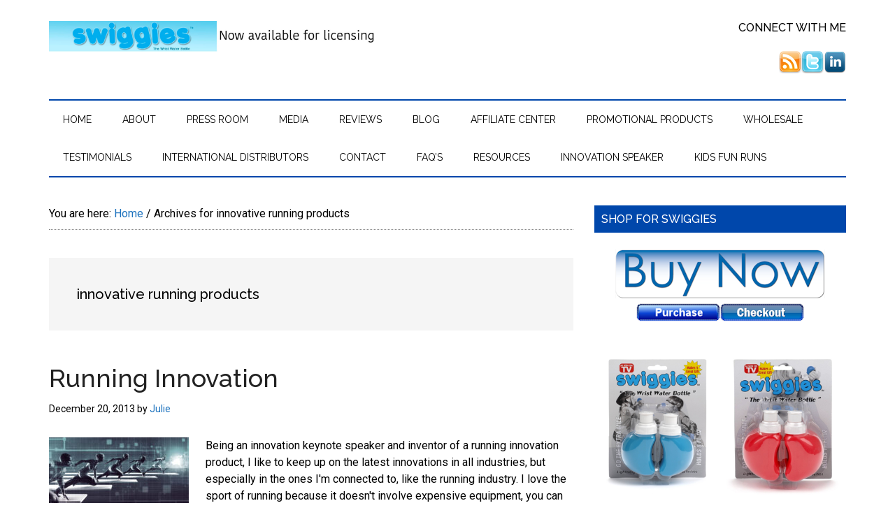

--- FILE ---
content_type: text/html; charset=UTF-8
request_url: https://swiggies.com/tag/innovative-running-products/
body_size: 11544
content:
<!DOCTYPE html>
<html lang="en-US">
<head >
<meta charset="UTF-8" />
<meta name="viewport" content="width=device-width, initial-scale=1" />
<meta name='robots' content='index, follow, max-image-preview:large, max-snippet:-1, max-video-preview:-1' />
	<style>img:is([sizes="auto" i], [sizes^="auto," i]) { contain-intrinsic-size: 3000px 1500px }</style>
	
	<!-- This site is optimized with the Yoast SEO plugin v26.2 - https://yoast.com/wordpress/plugins/seo/ -->
	<title>innovative running products Archives - Swiggies Wrist Water Bottles</title>
	<link rel="canonical" href="https://swiggies.com/tag/innovative-running-products/" />
	<meta property="og:locale" content="en_US" />
	<meta property="og:type" content="article" />
	<meta property="og:title" content="innovative running products Archives - Swiggies Wrist Water Bottles" />
	<meta property="og:url" content="https://swiggies.com/tag/innovative-running-products/" />
	<meta property="og:site_name" content="Swiggies Wrist Water Bottles" />
	<meta name="twitter:card" content="summary_large_image" />
	<script type="application/ld+json" class="yoast-schema-graph">{"@context":"https://schema.org","@graph":[{"@type":"CollectionPage","@id":"https://swiggies.com/tag/innovative-running-products/","url":"https://swiggies.com/tag/innovative-running-products/","name":"innovative running products Archives - Swiggies Wrist Water Bottles","isPartOf":{"@id":"https://swiggies.com/#website"},"primaryImageOfPage":{"@id":"https://swiggies.com/tag/innovative-running-products/#primaryimage"},"image":{"@id":"https://swiggies.com/tag/innovative-running-products/#primaryimage"},"thumbnailUrl":"https://swiggies.com/wp-content/uploads/2013/12/running-innovation.jpg","breadcrumb":{"@id":"https://swiggies.com/tag/innovative-running-products/#breadcrumb"},"inLanguage":"en-US"},{"@type":"ImageObject","inLanguage":"en-US","@id":"https://swiggies.com/tag/innovative-running-products/#primaryimage","url":"https://swiggies.com/wp-content/uploads/2013/12/running-innovation.jpg","contentUrl":"https://swiggies.com/wp-content/uploads/2013/12/running-innovation.jpg","width":1000,"height":500,"caption":"running innovation"},{"@type":"BreadcrumbList","@id":"https://swiggies.com/tag/innovative-running-products/#breadcrumb","itemListElement":[{"@type":"ListItem","position":1,"name":"Home","item":"https://swiggies.com/"},{"@type":"ListItem","position":2,"name":"innovative running products"}]},{"@type":"WebSite","@id":"https://swiggies.com/#website","url":"https://swiggies.com/","name":"Swiggies Wrist Water Bottles","description":"Unique new product - Retail, wholesale, unique promotional product","publisher":{"@id":"https://swiggies.com/#organization"},"potentialAction":[{"@type":"SearchAction","target":{"@type":"EntryPoint","urlTemplate":"https://swiggies.com/?s={search_term_string}"},"query-input":{"@type":"PropertyValueSpecification","valueRequired":true,"valueName":"search_term_string"}}],"inLanguage":"en-US"},{"@type":"Organization","@id":"https://swiggies.com/#organization","name":"Swiggies The Wrist Water Bottle","url":"https://swiggies.com/","logo":{"@type":"ImageObject","inLanguage":"en-US","@id":"https://swiggies.com/#/schema/logo/image/","url":"https://swiggies.com/wp-content/uploads/2010/12/header_blank.png","contentUrl":"https://swiggies.com/wp-content/uploads/2010/12/header_blank.png","width":"960","height":"174","caption":"Swiggies The Wrist Water Bottle"},"image":{"@id":"https://swiggies.com/#/schema/logo/image/"}}]}</script>
	<!-- / Yoast SEO plugin. -->


<link rel='dns-prefetch' href='//secure.gravatar.com' />
<link rel='dns-prefetch' href='//platform-api.sharethis.com' />
<link rel='dns-prefetch' href='//stats.wp.com' />
<link rel='dns-prefetch' href='//fonts.googleapis.com' />
<link rel='dns-prefetch' href='//cdn.openshareweb.com' />
<link rel='dns-prefetch' href='//cdn.shareaholic.net' />
<link rel='dns-prefetch' href='//www.shareaholic.net' />
<link rel='dns-prefetch' href='//analytics.shareaholic.com' />
<link rel='dns-prefetch' href='//recs.shareaholic.com' />
<link rel='dns-prefetch' href='//partner.shareaholic.com' />
<link rel='dns-prefetch' href='//v0.wordpress.com' />
<link rel='preconnect' href='//c0.wp.com' />
<link rel="alternate" type="application/rss+xml" title="Swiggies Wrist Water Bottles &raquo; Feed" href="https://swiggies.com/feed/" />
<link rel="alternate" type="application/rss+xml" title="Swiggies Wrist Water Bottles &raquo; Comments Feed" href="https://swiggies.com/comments/feed/" />
<link rel="alternate" type="application/rss+xml" title="Swiggies Wrist Water Bottles &raquo; innovative running products Tag Feed" href="https://swiggies.com/tag/innovative-running-products/feed/" />
<!-- Shareaholic - https://www.shareaholic.com -->
<link rel='preload' href='//cdn.shareaholic.net/assets/pub/shareaholic.js' as='script'/>
<script data-no-minify='1' data-cfasync='false'>
_SHR_SETTINGS = {"endpoints":{"local_recs_url":"https:\/\/swiggies.com\/wp-admin\/admin-ajax.php?action=shareaholic_permalink_related","ajax_url":"https:\/\/swiggies.com\/wp-admin\/admin-ajax.php"},"site_id":"d2773044744013afd64530117d202c04"};
</script>
<script data-no-minify='1' data-cfasync='false' src='//cdn.shareaholic.net/assets/pub/shareaholic.js' data-shr-siteid='d2773044744013afd64530117d202c04' async ></script>

<!-- Shareaholic Content Tags -->
<meta name='shareaholic:site_name' content='Swiggies Wrist Water Bottles' />
<meta name='shareaholic:language' content='en-US' />
<meta name='shareaholic:article_visibility' content='private' />
<meta name='shareaholic:site_id' content='d2773044744013afd64530117d202c04' />
<meta name='shareaholic:wp_version' content='9.7.13' />

<!-- Shareaholic Content Tags End -->
<script>
window._wpemojiSettings = {"baseUrl":"https:\/\/s.w.org\/images\/core\/emoji\/16.0.1\/72x72\/","ext":".png","svgUrl":"https:\/\/s.w.org\/images\/core\/emoji\/16.0.1\/svg\/","svgExt":".svg","source":{"concatemoji":"https:\/\/swiggies.com\/wp-includes\/js\/wp-emoji-release.min.js?ver=6.8.3"}};
/*! This file is auto-generated */
!function(s,n){var o,i,e;function c(e){try{var t={supportTests:e,timestamp:(new Date).valueOf()};sessionStorage.setItem(o,JSON.stringify(t))}catch(e){}}function p(e,t,n){e.clearRect(0,0,e.canvas.width,e.canvas.height),e.fillText(t,0,0);var t=new Uint32Array(e.getImageData(0,0,e.canvas.width,e.canvas.height).data),a=(e.clearRect(0,0,e.canvas.width,e.canvas.height),e.fillText(n,0,0),new Uint32Array(e.getImageData(0,0,e.canvas.width,e.canvas.height).data));return t.every(function(e,t){return e===a[t]})}function u(e,t){e.clearRect(0,0,e.canvas.width,e.canvas.height),e.fillText(t,0,0);for(var n=e.getImageData(16,16,1,1),a=0;a<n.data.length;a++)if(0!==n.data[a])return!1;return!0}function f(e,t,n,a){switch(t){case"flag":return n(e,"\ud83c\udff3\ufe0f\u200d\u26a7\ufe0f","\ud83c\udff3\ufe0f\u200b\u26a7\ufe0f")?!1:!n(e,"\ud83c\udde8\ud83c\uddf6","\ud83c\udde8\u200b\ud83c\uddf6")&&!n(e,"\ud83c\udff4\udb40\udc67\udb40\udc62\udb40\udc65\udb40\udc6e\udb40\udc67\udb40\udc7f","\ud83c\udff4\u200b\udb40\udc67\u200b\udb40\udc62\u200b\udb40\udc65\u200b\udb40\udc6e\u200b\udb40\udc67\u200b\udb40\udc7f");case"emoji":return!a(e,"\ud83e\udedf")}return!1}function g(e,t,n,a){var r="undefined"!=typeof WorkerGlobalScope&&self instanceof WorkerGlobalScope?new OffscreenCanvas(300,150):s.createElement("canvas"),o=r.getContext("2d",{willReadFrequently:!0}),i=(o.textBaseline="top",o.font="600 32px Arial",{});return e.forEach(function(e){i[e]=t(o,e,n,a)}),i}function t(e){var t=s.createElement("script");t.src=e,t.defer=!0,s.head.appendChild(t)}"undefined"!=typeof Promise&&(o="wpEmojiSettingsSupports",i=["flag","emoji"],n.supports={everything:!0,everythingExceptFlag:!0},e=new Promise(function(e){s.addEventListener("DOMContentLoaded",e,{once:!0})}),new Promise(function(t){var n=function(){try{var e=JSON.parse(sessionStorage.getItem(o));if("object"==typeof e&&"number"==typeof e.timestamp&&(new Date).valueOf()<e.timestamp+604800&&"object"==typeof e.supportTests)return e.supportTests}catch(e){}return null}();if(!n){if("undefined"!=typeof Worker&&"undefined"!=typeof OffscreenCanvas&&"undefined"!=typeof URL&&URL.createObjectURL&&"undefined"!=typeof Blob)try{var e="postMessage("+g.toString()+"("+[JSON.stringify(i),f.toString(),p.toString(),u.toString()].join(",")+"));",a=new Blob([e],{type:"text/javascript"}),r=new Worker(URL.createObjectURL(a),{name:"wpTestEmojiSupports"});return void(r.onmessage=function(e){c(n=e.data),r.terminate(),t(n)})}catch(e){}c(n=g(i,f,p,u))}t(n)}).then(function(e){for(var t in e)n.supports[t]=e[t],n.supports.everything=n.supports.everything&&n.supports[t],"flag"!==t&&(n.supports.everythingExceptFlag=n.supports.everythingExceptFlag&&n.supports[t]);n.supports.everythingExceptFlag=n.supports.everythingExceptFlag&&!n.supports.flag,n.DOMReady=!1,n.readyCallback=function(){n.DOMReady=!0}}).then(function(){return e}).then(function(){var e;n.supports.everything||(n.readyCallback(),(e=n.source||{}).concatemoji?t(e.concatemoji):e.wpemoji&&e.twemoji&&(t(e.twemoji),t(e.wpemoji)))}))}((window,document),window._wpemojiSettings);
</script>
<link rel='stylesheet' id='atomic-blocks-fontawesome-css' href='https://swiggies.com/wp-content/plugins/atomic-blocks/dist/assets/fontawesome/css/all.min.css?ver=1603911596' media='all' />
<link rel='stylesheet' id='magazine-pro-css' href='https://swiggies.com/wp-content/themes/magazine-pro/style.css?ver=3.6.0' media='all' />
<style id='magazine-pro-inline-css'>


		button:focus,
		button:hover,
		input[type="button"]:focus,
		input[type="button"]:hover,
		input[type="reset"]:focus,
		input[type="reset"]:hover,
		input[type="submit"]:focus,
		input[type="submit"]:hover,
		.archive-pagination li a:focus,
		.archive-pagination li a:hover,
		.archive-pagination li.active a,
		.button:focus,
		.button:hover,
		.entry-content .button:focus,
		.entry-content .button:hover,
		.sidebar .tagcloud a:focus,
		.sidebar .tagcloud a:hover,
		.sidebar .widget a.button:focus,
		.sidebar .widget a.button:hover,
		.site-container div.wpforms-container-full .wpforms-form input[type="submit"]:focus,
		.site-container div.wpforms-container-full .wpforms-form input[type="submit"]:hover,
		.site-container div.wpforms-container-full .wpforms-form button[type="submit"]:focus,
		.site-container div.wpforms-container-full .wpforms-form button[type="submit"]:hover,
		.widget-area .enews-widget input[type="submit"] {
			background-color: #1e73be;
			color: #ffffff;
		}

		

		a,
		.entry-title a:focus,
		.entry-title a:hover,
		.nav-secondary .genesis-nav-menu a:focus,
		.nav-secondary .genesis-nav-menu a:hover,
		.nav-secondary .genesis-nav-menu .current-menu-item > a,
		.nav-secondary .genesis-nav-menu .sub-menu .current-menu-item > a:focus,
		.nav-secondary .genesis-nav-menu .sub-menu .current-menu-item > a:hover {
			color: #1e73be;
		}
		
		.custom-logo-link,
		.wp-custom-logo .title-area {
			max-width: 480px;
		}

		.wp-custom-logo .header-widget-area {
			max-width: calc(99% - 480px);
		}
		
</style>
<style id='wp-emoji-styles-inline-css'>

	img.wp-smiley, img.emoji {
		display: inline !important;
		border: none !important;
		box-shadow: none !important;
		height: 1em !important;
		width: 1em !important;
		margin: 0 0.07em !important;
		vertical-align: -0.1em !important;
		background: none !important;
		padding: 0 !important;
	}
</style>
<link rel='stylesheet' id='wp-block-library-css' href='https://c0.wp.com/c/6.8.3/wp-includes/css/dist/block-library/style.min.css' media='all' />
<style id='classic-theme-styles-inline-css'>
/*! This file is auto-generated */
.wp-block-button__link{color:#fff;background-color:#32373c;border-radius:9999px;box-shadow:none;text-decoration:none;padding:calc(.667em + 2px) calc(1.333em + 2px);font-size:1.125em}.wp-block-file__button{background:#32373c;color:#fff;text-decoration:none}
</style>
<link rel='stylesheet' id='atomic-blocks-style-css-css' href='https://swiggies.com/wp-content/plugins/atomic-blocks/dist/blocks.style.build.css?ver=1603911596' media='all' />
<link rel='stylesheet' id='mediaelement-css' href='https://c0.wp.com/c/6.8.3/wp-includes/js/mediaelement/mediaelementplayer-legacy.min.css' media='all' />
<link rel='stylesheet' id='wp-mediaelement-css' href='https://c0.wp.com/c/6.8.3/wp-includes/js/mediaelement/wp-mediaelement.min.css' media='all' />
<style id='jetpack-sharing-buttons-style-inline-css'>
.jetpack-sharing-buttons__services-list{display:flex;flex-direction:row;flex-wrap:wrap;gap:0;list-style-type:none;margin:5px;padding:0}.jetpack-sharing-buttons__services-list.has-small-icon-size{font-size:12px}.jetpack-sharing-buttons__services-list.has-normal-icon-size{font-size:16px}.jetpack-sharing-buttons__services-list.has-large-icon-size{font-size:24px}.jetpack-sharing-buttons__services-list.has-huge-icon-size{font-size:36px}@media print{.jetpack-sharing-buttons__services-list{display:none!important}}.editor-styles-wrapper .wp-block-jetpack-sharing-buttons{gap:0;padding-inline-start:0}ul.jetpack-sharing-buttons__services-list.has-background{padding:1.25em 2.375em}
</style>
<style id='global-styles-inline-css'>
:root{--wp--preset--aspect-ratio--square: 1;--wp--preset--aspect-ratio--4-3: 4/3;--wp--preset--aspect-ratio--3-4: 3/4;--wp--preset--aspect-ratio--3-2: 3/2;--wp--preset--aspect-ratio--2-3: 2/3;--wp--preset--aspect-ratio--16-9: 16/9;--wp--preset--aspect-ratio--9-16: 9/16;--wp--preset--color--black: #000000;--wp--preset--color--cyan-bluish-gray: #abb8c3;--wp--preset--color--white: #ffffff;--wp--preset--color--pale-pink: #f78da7;--wp--preset--color--vivid-red: #cf2e2e;--wp--preset--color--luminous-vivid-orange: #ff6900;--wp--preset--color--luminous-vivid-amber: #fcb900;--wp--preset--color--light-green-cyan: #7bdcb5;--wp--preset--color--vivid-green-cyan: #00d084;--wp--preset--color--pale-cyan-blue: #8ed1fc;--wp--preset--color--vivid-cyan-blue: #0693e3;--wp--preset--color--vivid-purple: #9b51e0;--wp--preset--color--theme-primary: #1e73be;--wp--preset--color--theme-secondary: #1e73be;--wp--preset--gradient--vivid-cyan-blue-to-vivid-purple: linear-gradient(135deg,rgba(6,147,227,1) 0%,rgb(155,81,224) 100%);--wp--preset--gradient--light-green-cyan-to-vivid-green-cyan: linear-gradient(135deg,rgb(122,220,180) 0%,rgb(0,208,130) 100%);--wp--preset--gradient--luminous-vivid-amber-to-luminous-vivid-orange: linear-gradient(135deg,rgba(252,185,0,1) 0%,rgba(255,105,0,1) 100%);--wp--preset--gradient--luminous-vivid-orange-to-vivid-red: linear-gradient(135deg,rgba(255,105,0,1) 0%,rgb(207,46,46) 100%);--wp--preset--gradient--very-light-gray-to-cyan-bluish-gray: linear-gradient(135deg,rgb(238,238,238) 0%,rgb(169,184,195) 100%);--wp--preset--gradient--cool-to-warm-spectrum: linear-gradient(135deg,rgb(74,234,220) 0%,rgb(151,120,209) 20%,rgb(207,42,186) 40%,rgb(238,44,130) 60%,rgb(251,105,98) 80%,rgb(254,248,76) 100%);--wp--preset--gradient--blush-light-purple: linear-gradient(135deg,rgb(255,206,236) 0%,rgb(152,150,240) 100%);--wp--preset--gradient--blush-bordeaux: linear-gradient(135deg,rgb(254,205,165) 0%,rgb(254,45,45) 50%,rgb(107,0,62) 100%);--wp--preset--gradient--luminous-dusk: linear-gradient(135deg,rgb(255,203,112) 0%,rgb(199,81,192) 50%,rgb(65,88,208) 100%);--wp--preset--gradient--pale-ocean: linear-gradient(135deg,rgb(255,245,203) 0%,rgb(182,227,212) 50%,rgb(51,167,181) 100%);--wp--preset--gradient--electric-grass: linear-gradient(135deg,rgb(202,248,128) 0%,rgb(113,206,126) 100%);--wp--preset--gradient--midnight: linear-gradient(135deg,rgb(2,3,129) 0%,rgb(40,116,252) 100%);--wp--preset--font-size--small: 12px;--wp--preset--font-size--medium: 20px;--wp--preset--font-size--large: 20px;--wp--preset--font-size--x-large: 42px;--wp--preset--font-size--normal: 16px;--wp--preset--font-size--larger: 24px;--wp--preset--spacing--20: 0.44rem;--wp--preset--spacing--30: 0.67rem;--wp--preset--spacing--40: 1rem;--wp--preset--spacing--50: 1.5rem;--wp--preset--spacing--60: 2.25rem;--wp--preset--spacing--70: 3.38rem;--wp--preset--spacing--80: 5.06rem;--wp--preset--shadow--natural: 6px 6px 9px rgba(0, 0, 0, 0.2);--wp--preset--shadow--deep: 12px 12px 50px rgba(0, 0, 0, 0.4);--wp--preset--shadow--sharp: 6px 6px 0px rgba(0, 0, 0, 0.2);--wp--preset--shadow--outlined: 6px 6px 0px -3px rgba(255, 255, 255, 1), 6px 6px rgba(0, 0, 0, 1);--wp--preset--shadow--crisp: 6px 6px 0px rgba(0, 0, 0, 1);}:where(.is-layout-flex){gap: 0.5em;}:where(.is-layout-grid){gap: 0.5em;}body .is-layout-flex{display: flex;}.is-layout-flex{flex-wrap: wrap;align-items: center;}.is-layout-flex > :is(*, div){margin: 0;}body .is-layout-grid{display: grid;}.is-layout-grid > :is(*, div){margin: 0;}:where(.wp-block-columns.is-layout-flex){gap: 2em;}:where(.wp-block-columns.is-layout-grid){gap: 2em;}:where(.wp-block-post-template.is-layout-flex){gap: 1.25em;}:where(.wp-block-post-template.is-layout-grid){gap: 1.25em;}.has-black-color{color: var(--wp--preset--color--black) !important;}.has-cyan-bluish-gray-color{color: var(--wp--preset--color--cyan-bluish-gray) !important;}.has-white-color{color: var(--wp--preset--color--white) !important;}.has-pale-pink-color{color: var(--wp--preset--color--pale-pink) !important;}.has-vivid-red-color{color: var(--wp--preset--color--vivid-red) !important;}.has-luminous-vivid-orange-color{color: var(--wp--preset--color--luminous-vivid-orange) !important;}.has-luminous-vivid-amber-color{color: var(--wp--preset--color--luminous-vivid-amber) !important;}.has-light-green-cyan-color{color: var(--wp--preset--color--light-green-cyan) !important;}.has-vivid-green-cyan-color{color: var(--wp--preset--color--vivid-green-cyan) !important;}.has-pale-cyan-blue-color{color: var(--wp--preset--color--pale-cyan-blue) !important;}.has-vivid-cyan-blue-color{color: var(--wp--preset--color--vivid-cyan-blue) !important;}.has-vivid-purple-color{color: var(--wp--preset--color--vivid-purple) !important;}.has-black-background-color{background-color: var(--wp--preset--color--black) !important;}.has-cyan-bluish-gray-background-color{background-color: var(--wp--preset--color--cyan-bluish-gray) !important;}.has-white-background-color{background-color: var(--wp--preset--color--white) !important;}.has-pale-pink-background-color{background-color: var(--wp--preset--color--pale-pink) !important;}.has-vivid-red-background-color{background-color: var(--wp--preset--color--vivid-red) !important;}.has-luminous-vivid-orange-background-color{background-color: var(--wp--preset--color--luminous-vivid-orange) !important;}.has-luminous-vivid-amber-background-color{background-color: var(--wp--preset--color--luminous-vivid-amber) !important;}.has-light-green-cyan-background-color{background-color: var(--wp--preset--color--light-green-cyan) !important;}.has-vivid-green-cyan-background-color{background-color: var(--wp--preset--color--vivid-green-cyan) !important;}.has-pale-cyan-blue-background-color{background-color: var(--wp--preset--color--pale-cyan-blue) !important;}.has-vivid-cyan-blue-background-color{background-color: var(--wp--preset--color--vivid-cyan-blue) !important;}.has-vivid-purple-background-color{background-color: var(--wp--preset--color--vivid-purple) !important;}.has-black-border-color{border-color: var(--wp--preset--color--black) !important;}.has-cyan-bluish-gray-border-color{border-color: var(--wp--preset--color--cyan-bluish-gray) !important;}.has-white-border-color{border-color: var(--wp--preset--color--white) !important;}.has-pale-pink-border-color{border-color: var(--wp--preset--color--pale-pink) !important;}.has-vivid-red-border-color{border-color: var(--wp--preset--color--vivid-red) !important;}.has-luminous-vivid-orange-border-color{border-color: var(--wp--preset--color--luminous-vivid-orange) !important;}.has-luminous-vivid-amber-border-color{border-color: var(--wp--preset--color--luminous-vivid-amber) !important;}.has-light-green-cyan-border-color{border-color: var(--wp--preset--color--light-green-cyan) !important;}.has-vivid-green-cyan-border-color{border-color: var(--wp--preset--color--vivid-green-cyan) !important;}.has-pale-cyan-blue-border-color{border-color: var(--wp--preset--color--pale-cyan-blue) !important;}.has-vivid-cyan-blue-border-color{border-color: var(--wp--preset--color--vivid-cyan-blue) !important;}.has-vivid-purple-border-color{border-color: var(--wp--preset--color--vivid-purple) !important;}.has-vivid-cyan-blue-to-vivid-purple-gradient-background{background: var(--wp--preset--gradient--vivid-cyan-blue-to-vivid-purple) !important;}.has-light-green-cyan-to-vivid-green-cyan-gradient-background{background: var(--wp--preset--gradient--light-green-cyan-to-vivid-green-cyan) !important;}.has-luminous-vivid-amber-to-luminous-vivid-orange-gradient-background{background: var(--wp--preset--gradient--luminous-vivid-amber-to-luminous-vivid-orange) !important;}.has-luminous-vivid-orange-to-vivid-red-gradient-background{background: var(--wp--preset--gradient--luminous-vivid-orange-to-vivid-red) !important;}.has-very-light-gray-to-cyan-bluish-gray-gradient-background{background: var(--wp--preset--gradient--very-light-gray-to-cyan-bluish-gray) !important;}.has-cool-to-warm-spectrum-gradient-background{background: var(--wp--preset--gradient--cool-to-warm-spectrum) !important;}.has-blush-light-purple-gradient-background{background: var(--wp--preset--gradient--blush-light-purple) !important;}.has-blush-bordeaux-gradient-background{background: var(--wp--preset--gradient--blush-bordeaux) !important;}.has-luminous-dusk-gradient-background{background: var(--wp--preset--gradient--luminous-dusk) !important;}.has-pale-ocean-gradient-background{background: var(--wp--preset--gradient--pale-ocean) !important;}.has-electric-grass-gradient-background{background: var(--wp--preset--gradient--electric-grass) !important;}.has-midnight-gradient-background{background: var(--wp--preset--gradient--midnight) !important;}.has-small-font-size{font-size: var(--wp--preset--font-size--small) !important;}.has-medium-font-size{font-size: var(--wp--preset--font-size--medium) !important;}.has-large-font-size{font-size: var(--wp--preset--font-size--large) !important;}.has-x-large-font-size{font-size: var(--wp--preset--font-size--x-large) !important;}
:where(.wp-block-post-template.is-layout-flex){gap: 1.25em;}:where(.wp-block-post-template.is-layout-grid){gap: 1.25em;}
:where(.wp-block-columns.is-layout-flex){gap: 2em;}:where(.wp-block-columns.is-layout-grid){gap: 2em;}
:root :where(.wp-block-pullquote){font-size: 1.5em;line-height: 1.6;}
</style>
<link rel='stylesheet' id='contact-form-7-css' href='https://swiggies.com/wp-content/plugins/contact-form-7/includes/css/styles.css?ver=6.1.3' media='all' />
<link rel='stylesheet' id='dashicons-css' href='https://c0.wp.com/c/6.8.3/wp-includes/css/dashicons.min.css' media='all' />
<link rel='stylesheet' id='magazine-pro-fonts-css' href='https://fonts.googleapis.com/css?family=Roboto%3A300%2C400%7CRaleway%3A400%2C500%2C900&#038;ver=3.6.0' media='all' />
<link rel='stylesheet' id='magazine-pro-gutenberg-css' href='https://swiggies.com/wp-content/themes/magazine-pro/lib/gutenberg/front-end.css?ver=3.6.0' media='all' />
<style id='magazine-pro-gutenberg-inline-css'>
.ab-block-post-grid .ab-block-post-grid-more-link:hover,
.ab-block-post-grid header .ab-block-post-grid-title a:hover {
	color: #1e73be;
}

.button-more-link.ab-block-post-grid .ab-block-post-grid-more-link:hover,
.ab-block-post-grid .is-grid .ab-block-post-grid-image a .ab-block-post-grid-date,
.site-container .wp-block-button .wp-block-button__link {
	background-color: #1e73be;
	color: #ffffff;
}

.button-more-link.ab-block-post-grid .ab-block-post-grid-more-link:hover,
.wp-block-button .wp-block-button__link:not(.has-background),
.wp-block-button .wp-block-button__link:not(.has-background):focus,
.wp-block-button .wp-block-button__link:not(.has-background):hover {
	color: #ffffff;
}

.site-container .wp-block-button.is-style-outline .wp-block-button__link {
	color: #1e73be;
}

.site-container .wp-block-button.is-style-outline .wp-block-button__link:focus,
.site-container .wp-block-button.is-style-outline .wp-block-button__link:hover {
	color: #4196e1;
}

.site-container .wp-block-pullquote.is-style-solid-color {
	background-color: #1e73be;
}		.site-container .has-small-font-size {
			font-size: 12px;
		}		.site-container .has-normal-font-size {
			font-size: 16px;
		}		.site-container .has-large-font-size {
			font-size: 20px;
		}		.site-container .has-larger-font-size {
			font-size: 24px;
		}		.site-container .has-theme-primary-color,
		.site-container .wp-block-button .wp-block-button__link.has-theme-primary-color,
		.site-container .wp-block-button.is-style-outline .wp-block-button__link.has-theme-primary-color {
			color: #1e73be;
		}
		.site-container .has-theme-primary-background-color,
		.site-container .wp-block-button .wp-block-button__link.has-theme-primary-background-color,
		.site-container .wp-block-pullquote.is-style-solid-color.has-theme-primary-background-color {
			background-color: #1e73be;
		}		.site-container .has-theme-secondary-color,
		.site-container .wp-block-button .wp-block-button__link.has-theme-secondary-color,
		.site-container .wp-block-button.is-style-outline .wp-block-button__link.has-theme-secondary-color {
			color: #1e73be;
		}
		.site-container .has-theme-secondary-background-color,
		.site-container .wp-block-button .wp-block-button__link.has-theme-secondary-background-color,
		.site-container .wp-block-pullquote.is-style-solid-color.has-theme-secondary-background-color {
			background-color: #1e73be;
		}
</style>
<link rel='stylesheet' id='simple-social-icons-font-css' href='https://swiggies.com/wp-content/plugins/simple-social-icons/css/style.css?ver=3.0.2' media='all' />
<script src="https://c0.wp.com/c/6.8.3/wp-includes/js/jquery/jquery.min.js" id="jquery-core-js"></script>
<script src="https://c0.wp.com/c/6.8.3/wp-includes/js/jquery/jquery-migrate.min.js" id="jquery-migrate-js"></script>
<script src="//platform-api.sharethis.com/js/sharethis.js#source=googleanalytics-wordpress#product=ga&amp;property=5ef0fe36dcc08b0012d8d35d" id="googleanalytics-platform-sharethis-js"></script>
<link rel="https://api.w.org/" href="https://swiggies.com/wp-json/" /><link rel="alternate" title="JSON" type="application/json" href="https://swiggies.com/wp-json/wp/v2/tags/292" /><link rel="EditURI" type="application/rsd+xml" title="RSD" href="https://swiggies.com/xmlrpc.php?rsd" />
<meta name="generator" content="WordPress 6.8.3" />
	<style>img#wpstats{display:none}</style>
		<link rel="icon" href="https://swiggies.com/wp-content/themes/magazine-pro/images/favicon.ico" />
<meta name="google-site-verification" content="Lp1O6VbWlk9Qw6o2lFha4H7BYbPreK4MSLFnxKDbEYc" /><script>
(function() {
	(function (i, s, o, g, r, a, m) {
		i['GoogleAnalyticsObject'] = r;
		i[r] = i[r] || function () {
				(i[r].q = i[r].q || []).push(arguments)
			}, i[r].l = 1 * new Date();
		a = s.createElement(o),
			m = s.getElementsByTagName(o)[0];
		a.async = 1;
		a.src = g;
		m.parentNode.insertBefore(a, m)
	})(window, document, 'script', 'https://google-analytics.com/analytics.js', 'ga');

	ga('create', 'UA-170278333-7', 'auto');
			ga('send', 'pageview');
	})();
</script>
		<style id="wp-custom-css">
			.genesis-nav-menu a {
    border: 0;
    color: #000;
    display: block;
    padding: 20px 20px;
    position: relative;
	  font-weight: 400;
}

.nav-secondary .wrap {
    border-bottom: 2px solid #0047ab;
}

body {
    background-color: #fff;
    color: #000;
    font-family: Roboto, sans-serif;
    font-size: 16px;
    font-weight: 400;
    line-height: 1.525;
    overflow-x: hidden;
}

.site-header .wrap {
	border-bottom: 2px solid #0047ab;
	padding: 30px 0;
}

.sidebar .widget-title {
    background-color: #0047ab;
    color: #fff;
    padding: 10px;
}

.ab-post-grid-section-title {
    background-color: #0047ab;
    color: #fff;
    font-size: 16px;
    margin-bottom: 24px;
    padding: 10px;
    text-transform: uppercase;
}		</style>
						<style type="text/css" id="c4wp-checkout-css">
					.woocommerce-checkout .c4wp_captcha_field {
						margin-bottom: 10px;
						margin-top: 15px;
						position: relative;
						display: inline-block;
					}
				</style>
								<style type="text/css" id="c4wp-v3-lp-form-css">
					.login #login, .login #lostpasswordform {
						min-width: 350px !important;
					}
					.wpforms-field-c4wp iframe {
						width: 100% !important;
					}
				</style>
							<style type="text/css" id="c4wp-v3-lp-form-css">
				.login #login, .login #lostpasswordform {
					min-width: 350px !important;
				}
				.wpforms-field-c4wp iframe {
					width: 100% !important;
				}
			</style>
			</head>
<body class="archive tag tag-innovative-running-products tag-292 wp-custom-logo wp-embed-responsive wp-theme-genesis wp-child-theme-magazine-pro content-sidebar genesis-breadcrumbs-visible genesis-footer-widgets-hidden"><div class="site-container"><ul class="genesis-skip-link"><li><a href="#genesis-content" class="screen-reader-shortcut"> Skip to main content</a></li><li><a href="#genesis-nav-secondary" class="screen-reader-shortcut"> Skip to secondary menu</a></li><li><a href="#genesis-sidebar-primary" class="screen-reader-shortcut"> Skip to primary sidebar</a></li></ul><header class="site-header"><div class="wrap"><div class="title-area"><a href="https://swiggies.com/" class="custom-logo-link" rel="home"><img width="1908" height="176" src="https://swiggies.com/wp-content/uploads/2022/01/swiggie-banner-new.jpg" class="custom-logo" alt="Swiggies Wrist Water Bottles" decoding="async" fetchpriority="high" srcset="https://swiggies.com/wp-content/uploads/2022/01/swiggie-banner-new.jpg 1908w, https://swiggies.com/wp-content/uploads/2022/01/swiggie-banner-new-300x28.jpg 300w, https://swiggies.com/wp-content/uploads/2022/01/swiggie-banner-new-1024x94.jpg 1024w, https://swiggies.com/wp-content/uploads/2022/01/swiggie-banner-new-768x71.jpg 768w, https://swiggies.com/wp-content/uploads/2022/01/swiggie-banner-new-1536x142.jpg 1536w, https://swiggies.com/wp-content/uploads/2022/01/swiggie-banner-new-640x59.jpg 640w" sizes="(max-width: 1908px) 100vw, 1908px" /></a><p class="site-title">Swiggies Wrist Water Bottles</p><p class="site-description">Unique new product - Retail, wholesale, unique promotional product</p></div><div class="widget-area header-widget-area"><section id="socialprofiles-2" class="widget social-profiles"><div class="widget-wrap"><h3 class="widgettitle widget-title">Connect with Me</h3>
<a href="http://swiggies.com/feed" target=&quot;_blank&quot;><img src="https://swiggies.com/wp-content/plugins/social-profiles-widget/assets/images/default/Feed_32x32.png" alt="RSS" /></a><a href="http://twitter.com/swiggies" target=&quot;_blank&quot;><img src="https://swiggies.com/wp-content/plugins/social-profiles-widget/assets/images/default/Twitter_32x32.png" alt="Twitter" /></a><a href="http://www.linkedin.com/in/jobsecurityforlife" target=&quot;_blank&quot;><img src="https://swiggies.com/wp-content/plugins/social-profiles-widget/assets/images/default/Linkedin_32x32.png" alt="Linkedin" /></a></div></section>
</div></div></header><nav class="nav-secondary" aria-label="Secondary" id="genesis-nav-secondary"><div class="wrap"><ul id="menu-swiggiesmenu" class="menu genesis-nav-menu menu-secondary js-superfish"><li id="menu-item-700" class="menu-item menu-item-type-custom menu-item-object-custom menu-item-700"><a href="https://www.swiggies.com"><span >Home</span></a></li>
<li id="menu-item-2633" class="menu-item menu-item-type-post_type menu-item-object-page menu-item-has-children menu-item-2633"><a href="https://swiggies.com/hands-free-water-bottle/"><span >About</span></a>
<ul class="sub-menu">
	<li id="menu-item-2634" class="menu-item menu-item-type-post_type menu-item-object-page menu-item-2634"><a href="https://swiggies.com/hands-free-water-bottle/woman-innovation-speaker/"><span >Woman Innovation Speaker</span></a></li>
</ul>
</li>
<li id="menu-item-685" class="menu-item menu-item-type-post_type menu-item-object-page menu-item-has-children menu-item-685"><a href="https://swiggies.com/press-room/"><span >Press Room</span></a>
<ul class="sub-menu">
	<li id="menu-item-1334" class="menu-item menu-item-type-post_type menu-item-object-page menu-item-1334"><a href="https://swiggies.com/press-releases/"><span >Press Releases</span></a></li>
</ul>
</li>
<li id="menu-item-698" class="menu-item menu-item-type-post_type menu-item-object-page menu-item-698"><a href="https://swiggies.com/media/"><span >Media</span></a></li>
<li id="menu-item-686" class="menu-item menu-item-type-post_type menu-item-object-page menu-item-686"><a href="https://swiggies.com/swiggies-wrist-water-bottles-reviews/"><span >Reviews</span></a></li>
<li id="menu-item-696" class="menu-item menu-item-type-post_type menu-item-object-page menu-item-696"><a href="https://swiggies.com/articles/"><span >Blog</span></a></li>
<li id="menu-item-687" class="menu-item menu-item-type-post_type menu-item-object-page menu-item-687"><a href="https://swiggies.com/affiliate-center/"><span >AFFILIATE CENTER</span></a></li>
<li id="menu-item-691" class="menu-item menu-item-type-post_type menu-item-object-page menu-item-has-children menu-item-691"><a href="https://swiggies.com/unique-promotional-products/"><span >Promotional Products</span></a>
<ul class="sub-menu">
	<li id="menu-item-692" class="menu-item menu-item-type-post_type menu-item-object-page menu-item-692"><a href="https://swiggies.com/unique-promotional-products/hash-harriers/"><span >Hash Harrier</span></a></li>
</ul>
</li>
<li id="menu-item-693" class="menu-item menu-item-type-post_type menu-item-object-page menu-item-693"><a href="https://swiggies.com/wholesale/"><span >Wholesale</span></a></li>
<li id="menu-item-695" class="menu-item menu-item-type-post_type menu-item-object-page menu-item-695"><a href="https://swiggies.com/testimonials/"><span >Testimonials</span></a></li>
<li id="menu-item-697" class="menu-item menu-item-type-post_type menu-item-object-page menu-item-697"><a href="https://swiggies.com/international-distributors/"><span >International Distributors</span></a></li>
<li id="menu-item-694" class="menu-item menu-item-type-post_type menu-item-object-page menu-item-694"><a href="https://swiggies.com/contact/"><span >Contact</span></a></li>
<li id="menu-item-699" class="menu-item menu-item-type-post_type menu-item-object-page menu-item-699"><a href="https://swiggies.com/faqs/"><span >FAQ’s</span></a></li>
<li id="menu-item-689" class="menu-item menu-item-type-post_type menu-item-object-page menu-item-689"><a href="https://swiggies.com/resources/"><span >Resources</span></a></li>
<li id="menu-item-1426" class="menu-item menu-item-type-post_type menu-item-object-page menu-item-1426"><a href="https://swiggies.com/innovation-speaker/"><span >Innovation Speaker</span></a></li>
<li id="menu-item-2686" class="menu-item menu-item-type-post_type menu-item-object-page menu-item-2686"><a href="https://swiggies.com/kids-fun-runs/"><span >Kids Fun Runs</span></a></li>
</ul></div></nav><div class="site-inner"><div class="content-sidebar-wrap"><main class="content" id="genesis-content"><div class="breadcrumb">You are here: <span class="breadcrumb-link-wrap"><a class="breadcrumb-link" href="https://swiggies.com/"><span class="breadcrumb-link-text-wrap">Home</span></a><meta ></span> <span aria-label="breadcrumb separator">/</span> Archives for innovative running products</div><div class="archive-description taxonomy-archive-description taxonomy-description"><h1 class="archive-title">innovative running products</h1></div><article class="post-831 post type-post status-publish format-standard has-post-thumbnail category-articles category-featured-fitness-and-running-articles tag-innovative-running-products tag-running-innovation tag-running-innovators entry" aria-label="Running Innovation"><header class="entry-header"><h2 class="entry-title"><a class="entry-title-link" rel="bookmark" href="https://swiggies.com/running-innovation/">Running Innovation</a></h2>
<p class="entry-meta"><time class="entry-time">December 20, 2013</time> by <span class="entry-author"><a href="https://swiggies.com/author/funfair9/" class="entry-author-link" rel="author"><span class="entry-author-name">Julie</span></a></span>  </p></header><div class="entry-content"><a class="entry-image-link" href="https://swiggies.com/running-innovation/" aria-hidden="true" tabindex="-1"><img width="200" height="133" src="https://swiggies.com/wp-content/uploads/2013/12/running-innovation-200x133.jpg" class="alignleft post-image entry-image" alt="running innovation" decoding="async" srcset="https://swiggies.com/wp-content/uploads/2013/12/running-innovation-200x133.jpg 200w, https://swiggies.com/wp-content/uploads/2013/12/running-innovation-600x400.jpg 600w" sizes="(max-width: 200px) 100vw, 200px" /></a><p>Being an innovation keynote speaker and inventor of a running innovation product, I like to keep up on the latest innovations in all industries, but especially in the ones I'm connected to, like the running industry.

I love the sport of running because it doesn't involve expensive equipment, you can do it almost anywhere, and you don't need other people to get started. Just &#x02026; <a href="https://swiggies.com/running-innovation/" class="more-link">[Read more...] <span class="screen-reader-text">about Running Innovation</span></a></p></div></article></main><aside class="sidebar sidebar-primary widget-area" role="complementary" aria-label="Primary Sidebar" id="genesis-sidebar-primary"><h2 class="genesis-sidebar-title screen-reader-text">Primary Sidebar</h2><section id="custom_html-2" class="widget_text widget widget_custom_html"><div class="widget_text widget-wrap"><h3 class="widgettitle widget-title">Shop for Swiggies</h3>
<div class="textwidget custom-html-widget"><center><a href="https://swigges.myshopify.com/"><img src="https://swiggies.com/wp-content/uploads/2015/07/buynow300x70.png" width="300" height="70" alt="purchase"><br><img src="https://swiggies.com/wp-content/uploads/2015/07/purchase120.png" width="120" height="24" alt="purchase"></a><a href="https://swigges.myshopify.com/cart" target="blank"><img src="https://swiggies.com/wp-content/uploads/2015/07/checkout120.png"  width="120" height="24" alt="checkout"></a></center></div></div></section>
<section id="media_gallery-2" class="widget widget_media_gallery"><div class="widget-wrap"><div id='gallery-1' class='gallery galleryid-831 gallery-columns-2 gallery-size-medium'><figure class='gallery-item'>
			<div class='gallery-icon portrait'>
				<img width="255" height="299" src="https://swiggies.com/wp-content/uploads/2020/09/swiggies-blue.png" class="attachment-medium size-medium" alt="swiggies blue" decoding="async" loading="lazy" />
			</div></figure><figure class='gallery-item'>
			<div class='gallery-icon portrait'>
				<img width="255" height="299" src="https://swiggies.com/wp-content/uploads/2020/09/swiggies-red.png" class="attachment-medium size-medium" alt="innovative products for runners" aria-describedby="gallery-1-2614" decoding="async" loading="lazy" />
			</div>
				<figcaption class='wp-caption-text gallery-caption' id='gallery-1-2614'>
				innovative products for runners
				</figcaption></figure>
		</div>
</div></section>
<section id="custom_html-6" class="widget_text widget widget_custom_html"><div class="widget_text widget-wrap"><h3 class="widgettitle widget-title">Swiggies for Kids</h3>
<div class="textwidget custom-html-widget"><iframe src='https://www.slideshare.net/slideshow/embed_code/50172492' width='425' height='348' sandbox="allow-popups allow-scripts allow-same-origin allow-presentation" allowfullscreen webkitallowfullscreen mozallowfullscreen></iframe></div></div></section>
<section id="text-13" class="widget widget_text"><div class="widget-wrap"><h3 class="widgettitle widget-title">Featured Video</h3>
			<div class="textwidget"><p><center><iframe loading="lazy" src="https://www.nbcnews.com/news/embedded-video/mmvo43211845560" scrolling="no" frameborder="0" allowfullscreen></iframe></center></p>
</div>
		</div></section>
<section id="custom_html-3" class="widget_text widget widget_custom_html"><div class="widget_text widget-wrap"><h3 class="widgettitle widget-title">In the Media</h3>
<div class="textwidget custom-html-widget"><a href="https://swiggies.com/media/"><img  class="aligncenter" src="https://swiggies.com/wp-content/uploads/2016/11/media-sidebar.jpg
" border="0" alt="swiggies"></a>

<p>Swiggies has been mentioned in numerous Magazines and Television Shows.<br> <a href="https://swiggies.com/media/">Click here to read more... </a>
</p></div></div></section>
<section id="custom_html-4" class="widget_text widget widget_custom_html"><div class="widget_text widget-wrap"><h3 class="widgettitle widget-title">Create Your Own Job Webinar</h3>
<div class="textwidget custom-html-widget"><center><a href="https://julie-austin.mykajabi.com/create-for-cash" target="_blank"><img src="https://swiggies.com/wp-content/uploads/2020/09/create-your-own-job-banner.jpg" alt="create your own job"></a></center></div></div></section>
<section id="custom_html-7" class="widget_text widget widget_custom_html"><div class="widget_text widget-wrap"><h3 class="widgettitle widget-title">The Money Garden: How to Plant the Seeds for a Lifetime of Income</h3>
<div class="textwidget custom-html-widget"><center><iframe src="https://www.youtube.com/embed/L-DCuSUG-wk" width="260" height="115" frameborder="0" allowfullscreen=""></iframe>
<br>
Get the book <a href="https://www.amazon.com/Money-Garden-Plant-Lifetime-Income/dp/0615328997" target="_blank" rel="noopener">here.</a></center></div></div></section>
</aside></div></div><footer class="site-footer"><div class="wrap"><p>Copyright &#x000A9;&nbsp;2026 · Swiggies - The Wrist Water Bottle · <a href="https://wordpress.org/">WordPress</a> · <a rel="nofollow" href="https://swiggies.com/wp-login.php">Log in</a></p></div></footer></div><script type="speculationrules">
{"prefetch":[{"source":"document","where":{"and":[{"href_matches":"\/*"},{"not":{"href_matches":["\/wp-*.php","\/wp-admin\/*","\/wp-content\/uploads\/*","\/wp-content\/*","\/wp-content\/plugins\/*","\/wp-content\/themes\/magazine-pro\/*","\/wp-content\/themes\/genesis\/*","\/*\\?(.+)"]}},{"not":{"selector_matches":"a[rel~=\"nofollow\"]"}},{"not":{"selector_matches":".no-prefetch, .no-prefetch a"}}]},"eagerness":"conservative"}]}
</script>
	<script type="text/javascript">
		function atomicBlocksShare( url, title, w, h ){
			var left = ( window.innerWidth / 2 )-( w / 2 );
			var top  = ( window.innerHeight / 2 )-( h / 2 );
			return window.open(url, title, 'toolbar=no, location=no, directories=no, status=no, menubar=no, scrollbars=no, resizable=no, copyhistory=no, width=600, height=600, top='+top+', left='+left);
		}
	</script>
	<script type="text/javascript">

  var _gaq = _gaq || [];
  _gaq.push(['_setAccount', 'UA-12787491-3']);
  _gaq.push(['_trackPageview']);

  (function() {
    var ga = document.createElement('script'); ga.type = 'text/javascript'; ga.async = true;
    ga.src = ('https:' == document.location.protocol ? 'https://ssl' : 'http://www') + '.google-analytics.com/ga.js';
    var s = document.getElementsByTagName('script')[0]; s.parentNode.insertBefore(ga, s);
  })();

</script><style type="text/css" media="screen"></style><script src="https://c0.wp.com/c/6.8.3/wp-includes/js/dist/hooks.min.js" id="wp-hooks-js"></script>
<script src="https://c0.wp.com/c/6.8.3/wp-includes/js/dist/i18n.min.js" id="wp-i18n-js"></script>
<script id="wp-i18n-js-after">
wp.i18n.setLocaleData( { 'text direction\u0004ltr': [ 'ltr' ] } );
</script>
<script src="https://swiggies.com/wp-content/plugins/contact-form-7/includes/swv/js/index.js?ver=6.1.3" id="swv-js"></script>
<script id="contact-form-7-js-before">
var wpcf7 = {
    "api": {
        "root": "https:\/\/swiggies.com\/wp-json\/",
        "namespace": "contact-form-7\/v1"
    }
};
</script>
<script src="https://swiggies.com/wp-content/plugins/contact-form-7/includes/js/index.js?ver=6.1.3" id="contact-form-7-js"></script>
<script src="https://swiggies.com/wp-content/plugins/atomic-blocks/dist/assets/js/dismiss.js?ver=1603911596" id="atomic-blocks-dismiss-js-js"></script>
<script src="https://c0.wp.com/c/6.8.3/wp-includes/js/hoverIntent.min.js" id="hoverIntent-js"></script>
<script src="https://swiggies.com/wp-content/themes/genesis/lib/js/menu/superfish.min.js?ver=1.7.10" id="superfish-js"></script>
<script src="https://swiggies.com/wp-content/themes/genesis/lib/js/menu/superfish.args.min.js?ver=3.6.0" id="superfish-args-js"></script>
<script src="https://swiggies.com/wp-content/themes/genesis/lib/js/skip-links.min.js?ver=3.6.0" id="skip-links-js"></script>
<script src="https://swiggies.com/wp-content/themes/magazine-pro/js/move-entry-dates.js?ver=1.1.0" id="magazine-pro-move-entry-dates-js"></script>
<script id="magazine-pro-responsive-menu-js-extra">
var genesis_responsive_menu = {"mainMenu":"Menu","subMenu":"Submenu","menuClasses":{"combine":[".nav-primary",".nav-header",".nav-secondary"]}};
</script>
<script src="https://swiggies.com/wp-content/themes/magazine-pro/js/responsive-menus.min.js?ver=3.6.0" id="magazine-pro-responsive-menu-js"></script>
<script src="https://www.google.com/recaptcha/api.js?render=6Le0PvwUAAAAAPPuLshfTaQU7KloynJD4KAAb7zi&amp;ver=3.0" id="google-recaptcha-js"></script>
<script src="https://c0.wp.com/c/6.8.3/wp-includes/js/dist/vendor/wp-polyfill.min.js" id="wp-polyfill-js"></script>
<script id="wpcf7-recaptcha-js-before">
var wpcf7_recaptcha = {
    "sitekey": "6Le0PvwUAAAAAPPuLshfTaQU7KloynJD4KAAb7zi",
    "actions": {
        "homepage": "homepage",
        "contactform": "contactform"
    }
};
</script>
<script src="https://swiggies.com/wp-content/plugins/contact-form-7/modules/recaptcha/index.js?ver=6.1.3" id="wpcf7-recaptcha-js"></script>
<script id="jetpack-stats-js-before">
_stq = window._stq || [];
_stq.push([ "view", JSON.parse("{\"v\":\"ext\",\"blog\":\"59768778\",\"post\":\"0\",\"tz\":\"-8\",\"srv\":\"swiggies.com\",\"arch_tag\":\"innovative-running-products\",\"arch_results\":\"1\",\"j\":\"1:15.1.1\"}") ]);
_stq.push([ "clickTrackerInit", "59768778", "0" ]);
</script>
<script src="https://stats.wp.com/e-202604.js" id="jetpack-stats-js" defer data-wp-strategy="defer"></script>
</body><script>'undefined'=== typeof _trfq || (window._trfq = []);'undefined'=== typeof _trfd && (window._trfd=[]),_trfd.push({'tccl.baseHost':'secureserver.net'},{'ap':'cpbh-mt'},{'server':'p3plmcpnl496466'},{'dcenter':'p3'},{'cp_id':'4628152'},{'cp_cache':''},{'cp_cl':'8'}) // Monitoring performance to make your website faster. If you want to opt-out, please contact web hosting support.</script><script src='https://img1.wsimg.com/traffic-assets/js/tccl.min.js'></script></html>


--- FILE ---
content_type: text/plain
request_url: https://www.google-analytics.com/j/collect?v=1&_v=j102&a=1033300198&t=pageview&_s=1&dl=https%3A%2F%2Fswiggies.com%2Ftag%2Finnovative-running-products%2F&ul=en-us%40posix&dt=innovative%20running%20products%20Archives%20-%20Swiggies%20Wrist%20Water%20Bottles&sr=1280x720&vp=1280x720&_utma=76459031.631854.1769209210.1769209210.1769209210.1&_utmz=76459031.1769209210.1.1.utmcsr%3D(direct)%7Cutmccn%3D(direct)%7Cutmcmd%3D(none)&_utmht=1769209210042&_u=IQBCAEABAAAAACAAI~&jid=1241048867&gjid=1268664198&cid=631854.1769209210&tid=UA-170278333-7&_gid=1173155421.1769209210&_r=1&_slc=1&z=938005995
body_size: -285
content:
2,cG-G2GE5HBTNT